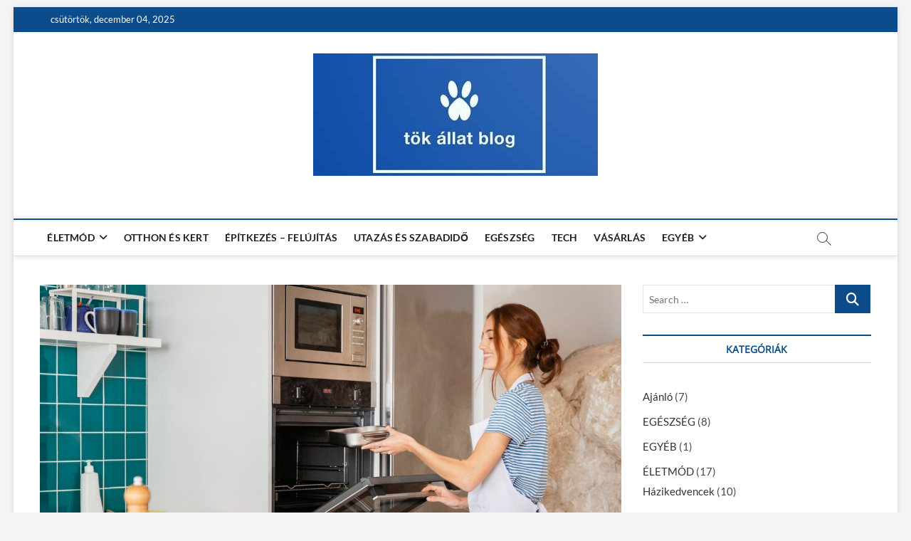

--- FILE ---
content_type: text/html; charset=UTF-8
request_url: https://allateledelgyartok.hu/egyszerubb-vacsora-keszites-miele-sutovel/
body_size: 13944
content:
<!DOCTYPE html>
<html lang="hu" prefix="og: https://ogp.me/ns#">
<head>
<meta charset="UTF-8" />
<link rel="profile" href="http://gmpg.org/xfn/11" />
		 		 		 		 		 		 		 		 		 		 
<!-- Search Engine Optimization by Rank Math - https://rankmath.com/ -->
<title>Egyszerűbb vacsora készítés Miele sütővel - Tök Állat Blog</title>
<meta name="robots" content="index, follow, max-snippet:-1, max-video-preview:-1, max-image-preview:large"/>
<link rel="canonical" href="https://allateledelgyartok.hu/egyszerubb-vacsora-keszites-miele-sutovel/" />
<meta property="og:locale" content="hu_HU" />
<meta property="og:type" content="article" />
<meta property="og:title" content="Egyszerűbb vacsora készítés Miele sütővel - Tök Állat Blog" />
<meta property="og:description" content="Rohanó világunkban igazi áldás, ha megtaláljuk a mindennapi feladatok leegyszerűsítésének a módját. Ilyen például a konyhában töltött idő is, így érdemes olyan készüléket választani, ami&hellip;" />
<meta property="og:url" content="https://allateledelgyartok.hu/egyszerubb-vacsora-keszites-miele-sutovel/" />
<meta property="og:site_name" content="Tök Állat Blog" />
<meta property="article:tag" content="támogatott tartalom" />
<meta property="article:section" content="OTTHON ÉS KERT" />
<meta property="og:image" content="https://allateledelgyartok.hu/wp-content/uploads/2023/09/Egyszerubb-vacsora-keszites-Miele-sutovel_PR-1200x675-1.jpg" />
<meta property="og:image:secure_url" content="https://allateledelgyartok.hu/wp-content/uploads/2023/09/Egyszerubb-vacsora-keszites-Miele-sutovel_PR-1200x675-1.jpg" />
<meta property="og:image:width" content="1200" />
<meta property="og:image:height" content="675" />
<meta property="og:image:alt" content="Egyszerűbb vacsora készítés Miele sütővel_" />
<meta property="og:image:type" content="image/jpeg" />
<meta property="article:published_time" content="2023-09-22T08:00:11+00:00" />
<meta name="twitter:card" content="summary_large_image" />
<meta name="twitter:title" content="Egyszerűbb vacsora készítés Miele sütővel - Tök Állat Blog" />
<meta name="twitter:description" content="Rohanó világunkban igazi áldás, ha megtaláljuk a mindennapi feladatok leegyszerűsítésének a módját. Ilyen például a konyhában töltött idő is, így érdemes olyan készüléket választani, ami&hellip;" />
<meta name="twitter:image" content="https://allateledelgyartok.hu/wp-content/uploads/2023/09/Egyszerubb-vacsora-keszites-Miele-sutovel_PR-1200x675-1.jpg" />
<meta name="twitter:label1" content="Szerző:" />
<meta name="twitter:data1" content="Vendég Szerző" />
<meta name="twitter:label2" content="Olvasási idő" />
<meta name="twitter:data2" content="1 perc" />
<script type="application/ld+json" class="rank-math-schema">{"@context":"https://schema.org","@graph":[{"@type":["Person","Organization"],"@id":"https://allateledelgyartok.hu/#person","name":"BGabor","logo":{"@type":"ImageObject","@id":"https://allateledelgyartok.hu/#logo","url":"https://allateledelgyartok.hu/wp-content/uploads/2022/12/cropped-logo-150x150.jpg","contentUrl":"https://allateledelgyartok.hu/wp-content/uploads/2022/12/cropped-logo-150x150.jpg","caption":"BGabor","inLanguage":"hu"},"image":{"@type":"ImageObject","@id":"https://allateledelgyartok.hu/#logo","url":"https://allateledelgyartok.hu/wp-content/uploads/2022/12/cropped-logo-150x150.jpg","contentUrl":"https://allateledelgyartok.hu/wp-content/uploads/2022/12/cropped-logo-150x150.jpg","caption":"BGabor","inLanguage":"hu"}},{"@type":"WebSite","@id":"https://allateledelgyartok.hu/#website","url":"https://allateledelgyartok.hu","name":"BGabor","publisher":{"@id":"https://allateledelgyartok.hu/#person"},"inLanguage":"hu"},{"@type":"ImageObject","@id":"https://allateledelgyartok.hu/wp-content/uploads/2023/09/Egyszerubb-vacsora-keszites-Miele-sutovel_PR-1200x675-1.jpg","url":"https://allateledelgyartok.hu/wp-content/uploads/2023/09/Egyszerubb-vacsora-keszites-Miele-sutovel_PR-1200x675-1.jpg","width":"1200","height":"675","caption":"Egyszer\u0171bb vacsora k\u00e9sz\u00edt\u00e9s Miele s\u00fct\u0151vel_","inLanguage":"hu"},{"@type":"BreadcrumbList","@id":"https://allateledelgyartok.hu/egyszerubb-vacsora-keszites-miele-sutovel/#breadcrumb","itemListElement":[{"@type":"ListItem","position":"1","item":{"@id":"https://allateledelgyartok.hu","name":"Kezd\u0151lap"}},{"@type":"ListItem","position":"2","item":{"@id":"https://allateledelgyartok.hu/egyszerubb-vacsora-keszites-miele-sutovel/","name":"Egyszer\u0171bb vacsora k\u00e9sz\u00edt\u00e9s Miele s\u00fct\u0151vel"}}]},{"@type":"WebPage","@id":"https://allateledelgyartok.hu/egyszerubb-vacsora-keszites-miele-sutovel/#webpage","url":"https://allateledelgyartok.hu/egyszerubb-vacsora-keszites-miele-sutovel/","name":"Egyszer\u0171bb vacsora k\u00e9sz\u00edt\u00e9s Miele s\u00fct\u0151vel - T\u00f6k \u00c1llat Blog","datePublished":"2023-09-22T08:00:11+00:00","dateModified":"2023-09-22T08:00:11+00:00","isPartOf":{"@id":"https://allateledelgyartok.hu/#website"},"primaryImageOfPage":{"@id":"https://allateledelgyartok.hu/wp-content/uploads/2023/09/Egyszerubb-vacsora-keszites-Miele-sutovel_PR-1200x675-1.jpg"},"inLanguage":"hu","breadcrumb":{"@id":"https://allateledelgyartok.hu/egyszerubb-vacsora-keszites-miele-sutovel/#breadcrumb"}},{"@type":"Person","@id":"https://allateledelgyartok.hu/egyszerubb-vacsora-keszites-miele-sutovel/#author","name":"Vend\u00e9g Szerz\u0151","image":{"@type":"ImageObject","@id":"https://secure.gravatar.com/avatar/20d7f638a49b647ce12384b997cd48d6d5dc55249d3021fd5fdd43da969b6534?s=96&amp;d=mm&amp;r=g","url":"https://secure.gravatar.com/avatar/20d7f638a49b647ce12384b997cd48d6d5dc55249d3021fd5fdd43da969b6534?s=96&amp;d=mm&amp;r=g","caption":"Vend\u00e9g Szerz\u0151","inLanguage":"hu"}},{"@type":"BlogPosting","headline":"Egyszer\u0171bb vacsora k\u00e9sz\u00edt\u00e9s Miele s\u00fct\u0151vel - T\u00f6k \u00c1llat Blog","datePublished":"2023-09-22T08:00:11+00:00","dateModified":"2023-09-22T08:00:11+00:00","author":{"@id":"https://allateledelgyartok.hu/egyszerubb-vacsora-keszites-miele-sutovel/#author","name":"Vend\u00e9g Szerz\u0151"},"publisher":{"@id":"https://allateledelgyartok.hu/#person"},"description":"Rohan\u00f3 vil\u00e1gunkban igazi \u00e1ld\u00e1s, ha megtal\u00e1ljuk a mindennapi feladatok leegyszer\u0171s\u00edt\u00e9s\u00e9nek a m\u00f3dj\u00e1t. Ilyen p\u00e9ld\u00e1ul a konyh\u00e1ban t\u00f6lt\u00f6tt id\u0151 is, \u00edgy \u00e9rdemes olyan k\u00e9sz\u00fcl\u00e9ket v\u00e1lasztani, ami nemcsak hat\u00e9konyabb\u00e1 teszi a folyamatot, de minden alkalommal t\u00f6k\u00e9letes s\u00fct\u00e9si eredm\u00e9nyt garant\u00e1l!","name":"Egyszer\u0171bb vacsora k\u00e9sz\u00edt\u00e9s Miele s\u00fct\u0151vel - T\u00f6k \u00c1llat Blog","@id":"https://allateledelgyartok.hu/egyszerubb-vacsora-keszites-miele-sutovel/#richSnippet","isPartOf":{"@id":"https://allateledelgyartok.hu/egyszerubb-vacsora-keszites-miele-sutovel/#webpage"},"image":{"@id":"https://allateledelgyartok.hu/wp-content/uploads/2023/09/Egyszerubb-vacsora-keszites-Miele-sutovel_PR-1200x675-1.jpg"},"inLanguage":"hu","mainEntityOfPage":{"@id":"https://allateledelgyartok.hu/egyszerubb-vacsora-keszites-miele-sutovel/#webpage"}}]}</script>
<!-- /Rank Math WordPress SEO plugin -->

<link rel='dns-prefetch' href='//www.googletagmanager.com' />
<link rel="alternate" type="application/rss+xml" title="Tök Állat Blog &raquo; hírcsatorna" href="https://allateledelgyartok.hu/feed/" />
<link rel="alternate" title="oEmbed (JSON)" type="application/json+oembed" href="https://allateledelgyartok.hu/wp-json/oembed/1.0/embed?url=https%3A%2F%2Fallateledelgyartok.hu%2Fegyszerubb-vacsora-keszites-miele-sutovel%2F" />
<link rel="alternate" title="oEmbed (XML)" type="text/xml+oembed" href="https://allateledelgyartok.hu/wp-json/oembed/1.0/embed?url=https%3A%2F%2Fallateledelgyartok.hu%2Fegyszerubb-vacsora-keszites-miele-sutovel%2F&#038;format=xml" />
<style id='wp-img-auto-sizes-contain-inline-css' type='text/css'>
img:is([sizes=auto i],[sizes^="auto," i]){contain-intrinsic-size:3000px 1500px}
/*# sourceURL=wp-img-auto-sizes-contain-inline-css */
</style>
<link rel='stylesheet' id='dashicons-css' href='https://allateledelgyartok.hu/wp-includes/css/dashicons.min.css?ver=6.9' type='text/css' media='all' />
<link rel='stylesheet' id='post-views-counter-frontend-css' href='https://allateledelgyartok.hu/wp-content/plugins/post-views-counter/css/frontend.min.css?ver=1.5.9' type='text/css' media='all' />
<style id='wp-emoji-styles-inline-css' type='text/css'>

	img.wp-smiley, img.emoji {
		display: inline !important;
		border: none !important;
		box-shadow: none !important;
		height: 1em !important;
		width: 1em !important;
		margin: 0 0.07em !important;
		vertical-align: -0.1em !important;
		background: none !important;
		padding: 0 !important;
	}
/*# sourceURL=wp-emoji-styles-inline-css */
</style>
<style id='classic-theme-styles-inline-css' type='text/css'>
/*! This file is auto-generated */
.wp-block-button__link{color:#fff;background-color:#32373c;border-radius:9999px;box-shadow:none;text-decoration:none;padding:calc(.667em + 2px) calc(1.333em + 2px);font-size:1.125em}.wp-block-file__button{background:#32373c;color:#fff;text-decoration:none}
/*# sourceURL=/wp-includes/css/classic-themes.min.css */
</style>
<link rel='stylesheet' id='magbook-style-css' href='https://allateledelgyartok.hu/wp-content/themes/magbook/style.css?ver=6.9' type='text/css' media='all' />
<style id='magbook-style-inline-css' type='text/css'>
/* Hide Comments */
			.entry-meta .comments,
			.mb-entry-meta .comments {
				display: none;
				visibility: hidden;
			}
		#site-branding #site-title, #site-branding #site-description{
			clip: rect(1px, 1px, 1px, 1px);
			position: absolute;
		}
/*# sourceURL=magbook-style-inline-css */
</style>
<link rel='stylesheet' id='font-awesome-css' href='https://allateledelgyartok.hu/wp-content/themes/magbook/assets/font-awesome/css/all.min.css?ver=6.9' type='text/css' media='all' />
<link rel='stylesheet' id='magbook-responsive-css' href='https://allateledelgyartok.hu/wp-content/themes/magbook/css/responsive.css?ver=6.9' type='text/css' media='all' />
<link rel='stylesheet' id='magbook-google-fonts-css' href='https://allateledelgyartok.hu/wp-content/fonts/8b310ec95bc34ad956090441ad18ec04.css?ver=6.9' type='text/css' media='all' />
<script type="text/javascript" src="https://allateledelgyartok.hu/wp-includes/js/jquery/jquery.min.js?ver=3.7.1" id="jquery-core-js"></script>
<script type="text/javascript" src="https://allateledelgyartok.hu/wp-includes/js/jquery/jquery-migrate.min.js?ver=3.4.1" id="jquery-migrate-js"></script>

<!-- Google tag (gtag.js) snippet added by Site Kit -->
<!-- Google Analytics snippet added by Site Kit -->
<script type="text/javascript" src="https://www.googletagmanager.com/gtag/js?id=GT-WBZPCBQ" id="google_gtagjs-js" async></script>
<script type="text/javascript" id="google_gtagjs-js-after">
/* <![CDATA[ */
window.dataLayer = window.dataLayer || [];function gtag(){dataLayer.push(arguments);}
gtag("set","linker",{"domains":["allateledelgyartok.hu"]});
gtag("js", new Date());
gtag("set", "developer_id.dZTNiMT", true);
gtag("config", "GT-WBZPCBQ");
//# sourceURL=google_gtagjs-js-after
/* ]]> */
</script>
<link rel="https://api.w.org/" href="https://allateledelgyartok.hu/wp-json/" /><link rel="alternate" title="JSON" type="application/json" href="https://allateledelgyartok.hu/wp-json/wp/v2/posts/247" /><link rel="EditURI" type="application/rsd+xml" title="RSD" href="https://allateledelgyartok.hu/xmlrpc.php?rsd" />
<meta name="generator" content="WordPress 6.9" />
<link rel='shortlink' href='https://allateledelgyartok.hu/?p=247' />

		<!-- GA Google Analytics @ https://m0n.co/ga -->
		<script>
			(function(i,s,o,g,r,a,m){i['GoogleAnalyticsObject']=r;i[r]=i[r]||function(){
			(i[r].q=i[r].q||[]).push(arguments)},i[r].l=1*new Date();a=s.createElement(o),
			m=s.getElementsByTagName(o)[0];a.async=1;a.src=g;m.parentNode.insertBefore(a,m)
			})(window,document,'script','https://www.google-analytics.com/analytics.js','ga');
			ga('create', 'UA-209686792-2', 'auto');
			ga('require', 'linkid');
			ga('set', 'anonymizeIp', true);
			ga('set', 'forceSSL', true);
			ga('send', 'pageview');
		</script>

	<meta name="generator" content="Site Kit by Google 1.167.0" />	<meta name="viewport" content="width=device-width" />
	<link rel="icon" href="https://allateledelgyartok.hu/wp-content/uploads/2022/12/cropped-logo-1-32x32.jpg" sizes="32x32" />
<link rel="icon" href="https://allateledelgyartok.hu/wp-content/uploads/2022/12/cropped-logo-1-192x192.jpg" sizes="192x192" />
<link rel="apple-touch-icon" href="https://allateledelgyartok.hu/wp-content/uploads/2022/12/cropped-logo-1-180x180.jpg" />
<meta name="msapplication-TileImage" content="https://allateledelgyartok.hu/wp-content/uploads/2022/12/cropped-logo-1-270x270.jpg" />
<style id='global-styles-inline-css' type='text/css'>
:root{--wp--preset--aspect-ratio--square: 1;--wp--preset--aspect-ratio--4-3: 4/3;--wp--preset--aspect-ratio--3-4: 3/4;--wp--preset--aspect-ratio--3-2: 3/2;--wp--preset--aspect-ratio--2-3: 2/3;--wp--preset--aspect-ratio--16-9: 16/9;--wp--preset--aspect-ratio--9-16: 9/16;--wp--preset--color--black: #000000;--wp--preset--color--cyan-bluish-gray: #abb8c3;--wp--preset--color--white: #ffffff;--wp--preset--color--pale-pink: #f78da7;--wp--preset--color--vivid-red: #cf2e2e;--wp--preset--color--luminous-vivid-orange: #ff6900;--wp--preset--color--luminous-vivid-amber: #fcb900;--wp--preset--color--light-green-cyan: #7bdcb5;--wp--preset--color--vivid-green-cyan: #00d084;--wp--preset--color--pale-cyan-blue: #8ed1fc;--wp--preset--color--vivid-cyan-blue: #0693e3;--wp--preset--color--vivid-purple: #9b51e0;--wp--preset--gradient--vivid-cyan-blue-to-vivid-purple: linear-gradient(135deg,rgb(6,147,227) 0%,rgb(155,81,224) 100%);--wp--preset--gradient--light-green-cyan-to-vivid-green-cyan: linear-gradient(135deg,rgb(122,220,180) 0%,rgb(0,208,130) 100%);--wp--preset--gradient--luminous-vivid-amber-to-luminous-vivid-orange: linear-gradient(135deg,rgb(252,185,0) 0%,rgb(255,105,0) 100%);--wp--preset--gradient--luminous-vivid-orange-to-vivid-red: linear-gradient(135deg,rgb(255,105,0) 0%,rgb(207,46,46) 100%);--wp--preset--gradient--very-light-gray-to-cyan-bluish-gray: linear-gradient(135deg,rgb(238,238,238) 0%,rgb(169,184,195) 100%);--wp--preset--gradient--cool-to-warm-spectrum: linear-gradient(135deg,rgb(74,234,220) 0%,rgb(151,120,209) 20%,rgb(207,42,186) 40%,rgb(238,44,130) 60%,rgb(251,105,98) 80%,rgb(254,248,76) 100%);--wp--preset--gradient--blush-light-purple: linear-gradient(135deg,rgb(255,206,236) 0%,rgb(152,150,240) 100%);--wp--preset--gradient--blush-bordeaux: linear-gradient(135deg,rgb(254,205,165) 0%,rgb(254,45,45) 50%,rgb(107,0,62) 100%);--wp--preset--gradient--luminous-dusk: linear-gradient(135deg,rgb(255,203,112) 0%,rgb(199,81,192) 50%,rgb(65,88,208) 100%);--wp--preset--gradient--pale-ocean: linear-gradient(135deg,rgb(255,245,203) 0%,rgb(182,227,212) 50%,rgb(51,167,181) 100%);--wp--preset--gradient--electric-grass: linear-gradient(135deg,rgb(202,248,128) 0%,rgb(113,206,126) 100%);--wp--preset--gradient--midnight: linear-gradient(135deg,rgb(2,3,129) 0%,rgb(40,116,252) 100%);--wp--preset--font-size--small: 13px;--wp--preset--font-size--medium: 20px;--wp--preset--font-size--large: 36px;--wp--preset--font-size--x-large: 42px;--wp--preset--spacing--20: 0.44rem;--wp--preset--spacing--30: 0.67rem;--wp--preset--spacing--40: 1rem;--wp--preset--spacing--50: 1.5rem;--wp--preset--spacing--60: 2.25rem;--wp--preset--spacing--70: 3.38rem;--wp--preset--spacing--80: 5.06rem;--wp--preset--shadow--natural: 6px 6px 9px rgba(0, 0, 0, 0.2);--wp--preset--shadow--deep: 12px 12px 50px rgba(0, 0, 0, 0.4);--wp--preset--shadow--sharp: 6px 6px 0px rgba(0, 0, 0, 0.2);--wp--preset--shadow--outlined: 6px 6px 0px -3px rgb(255, 255, 255), 6px 6px rgb(0, 0, 0);--wp--preset--shadow--crisp: 6px 6px 0px rgb(0, 0, 0);}:where(.is-layout-flex){gap: 0.5em;}:where(.is-layout-grid){gap: 0.5em;}body .is-layout-flex{display: flex;}.is-layout-flex{flex-wrap: wrap;align-items: center;}.is-layout-flex > :is(*, div){margin: 0;}body .is-layout-grid{display: grid;}.is-layout-grid > :is(*, div){margin: 0;}:where(.wp-block-columns.is-layout-flex){gap: 2em;}:where(.wp-block-columns.is-layout-grid){gap: 2em;}:where(.wp-block-post-template.is-layout-flex){gap: 1.25em;}:where(.wp-block-post-template.is-layout-grid){gap: 1.25em;}.has-black-color{color: var(--wp--preset--color--black) !important;}.has-cyan-bluish-gray-color{color: var(--wp--preset--color--cyan-bluish-gray) !important;}.has-white-color{color: var(--wp--preset--color--white) !important;}.has-pale-pink-color{color: var(--wp--preset--color--pale-pink) !important;}.has-vivid-red-color{color: var(--wp--preset--color--vivid-red) !important;}.has-luminous-vivid-orange-color{color: var(--wp--preset--color--luminous-vivid-orange) !important;}.has-luminous-vivid-amber-color{color: var(--wp--preset--color--luminous-vivid-amber) !important;}.has-light-green-cyan-color{color: var(--wp--preset--color--light-green-cyan) !important;}.has-vivid-green-cyan-color{color: var(--wp--preset--color--vivid-green-cyan) !important;}.has-pale-cyan-blue-color{color: var(--wp--preset--color--pale-cyan-blue) !important;}.has-vivid-cyan-blue-color{color: var(--wp--preset--color--vivid-cyan-blue) !important;}.has-vivid-purple-color{color: var(--wp--preset--color--vivid-purple) !important;}.has-black-background-color{background-color: var(--wp--preset--color--black) !important;}.has-cyan-bluish-gray-background-color{background-color: var(--wp--preset--color--cyan-bluish-gray) !important;}.has-white-background-color{background-color: var(--wp--preset--color--white) !important;}.has-pale-pink-background-color{background-color: var(--wp--preset--color--pale-pink) !important;}.has-vivid-red-background-color{background-color: var(--wp--preset--color--vivid-red) !important;}.has-luminous-vivid-orange-background-color{background-color: var(--wp--preset--color--luminous-vivid-orange) !important;}.has-luminous-vivid-amber-background-color{background-color: var(--wp--preset--color--luminous-vivid-amber) !important;}.has-light-green-cyan-background-color{background-color: var(--wp--preset--color--light-green-cyan) !important;}.has-vivid-green-cyan-background-color{background-color: var(--wp--preset--color--vivid-green-cyan) !important;}.has-pale-cyan-blue-background-color{background-color: var(--wp--preset--color--pale-cyan-blue) !important;}.has-vivid-cyan-blue-background-color{background-color: var(--wp--preset--color--vivid-cyan-blue) !important;}.has-vivid-purple-background-color{background-color: var(--wp--preset--color--vivid-purple) !important;}.has-black-border-color{border-color: var(--wp--preset--color--black) !important;}.has-cyan-bluish-gray-border-color{border-color: var(--wp--preset--color--cyan-bluish-gray) !important;}.has-white-border-color{border-color: var(--wp--preset--color--white) !important;}.has-pale-pink-border-color{border-color: var(--wp--preset--color--pale-pink) !important;}.has-vivid-red-border-color{border-color: var(--wp--preset--color--vivid-red) !important;}.has-luminous-vivid-orange-border-color{border-color: var(--wp--preset--color--luminous-vivid-orange) !important;}.has-luminous-vivid-amber-border-color{border-color: var(--wp--preset--color--luminous-vivid-amber) !important;}.has-light-green-cyan-border-color{border-color: var(--wp--preset--color--light-green-cyan) !important;}.has-vivid-green-cyan-border-color{border-color: var(--wp--preset--color--vivid-green-cyan) !important;}.has-pale-cyan-blue-border-color{border-color: var(--wp--preset--color--pale-cyan-blue) !important;}.has-vivid-cyan-blue-border-color{border-color: var(--wp--preset--color--vivid-cyan-blue) !important;}.has-vivid-purple-border-color{border-color: var(--wp--preset--color--vivid-purple) !important;}.has-vivid-cyan-blue-to-vivid-purple-gradient-background{background: var(--wp--preset--gradient--vivid-cyan-blue-to-vivid-purple) !important;}.has-light-green-cyan-to-vivid-green-cyan-gradient-background{background: var(--wp--preset--gradient--light-green-cyan-to-vivid-green-cyan) !important;}.has-luminous-vivid-amber-to-luminous-vivid-orange-gradient-background{background: var(--wp--preset--gradient--luminous-vivid-amber-to-luminous-vivid-orange) !important;}.has-luminous-vivid-orange-to-vivid-red-gradient-background{background: var(--wp--preset--gradient--luminous-vivid-orange-to-vivid-red) !important;}.has-very-light-gray-to-cyan-bluish-gray-gradient-background{background: var(--wp--preset--gradient--very-light-gray-to-cyan-bluish-gray) !important;}.has-cool-to-warm-spectrum-gradient-background{background: var(--wp--preset--gradient--cool-to-warm-spectrum) !important;}.has-blush-light-purple-gradient-background{background: var(--wp--preset--gradient--blush-light-purple) !important;}.has-blush-bordeaux-gradient-background{background: var(--wp--preset--gradient--blush-bordeaux) !important;}.has-luminous-dusk-gradient-background{background: var(--wp--preset--gradient--luminous-dusk) !important;}.has-pale-ocean-gradient-background{background: var(--wp--preset--gradient--pale-ocean) !important;}.has-electric-grass-gradient-background{background: var(--wp--preset--gradient--electric-grass) !important;}.has-midnight-gradient-background{background: var(--wp--preset--gradient--midnight) !important;}.has-small-font-size{font-size: var(--wp--preset--font-size--small) !important;}.has-medium-font-size{font-size: var(--wp--preset--font-size--medium) !important;}.has-large-font-size{font-size: var(--wp--preset--font-size--large) !important;}.has-x-large-font-size{font-size: var(--wp--preset--font-size--x-large) !important;}
/*# sourceURL=global-styles-inline-css */
</style>
</head>
<body class="wp-singular post-template-default single single-post postid-247 single-format-standard wp-custom-logo wp-embed-responsive wp-theme-magbook boxed-layout n-sld top-logo-title">
	<div id="page" class="site">
	<a class="skip-link screen-reader-text" href="#site-content-contain">Skip to content</a>
	<!-- Masthead ============================================= -->
	<header id="masthead" class="site-header" role="banner">
		<div class="header-wrap">
						<!-- Top Header============================================= -->
			<div class="top-header">

									<div class="top-bar">
						<div class="wrap">
															<div class="top-bar-date">
									<span>csütörtök, december 04, 2025</span>
								</div>
							<div class="header-social-block"></div><!-- end .header-social-block -->
						</div> <!-- end .wrap -->
					</div> <!-- end .top-bar -->
				
				<!-- Main Header============================================= -->
				<div class="logo-bar"> <div class="wrap"> <div id="site-branding"><a href="https://allateledelgyartok.hu/" class="custom-logo-link" rel="home"><img width="400" height="172" src="https://allateledelgyartok.hu/wp-content/uploads/2022/12/cropped-logo.jpg" class="custom-logo" alt="Tök Állat Blog" decoding="async" fetchpriority="high" srcset="https://allateledelgyartok.hu/wp-content/uploads/2022/12/cropped-logo.jpg 400w, https://allateledelgyartok.hu/wp-content/uploads/2022/12/cropped-logo-300x129.jpg 300w" sizes="(max-width: 400px) 100vw, 400px" /></a><div id="site-detail"> <h2 id="site-title"> 				<a href="https://allateledelgyartok.hu/" title="Tök Állat Blog" rel="home"> Tök Állat Blog </a>
				 </h2> <!-- end .site-title --> 					<div id="site-description"> Hírek, információk, ajánlások nem csak háziállat tulajdonosoknak </div> <!-- end #site-description -->
						
		</div></div>		</div><!-- end .wrap -->
	</div><!-- end .logo-bar -->


				<div id="sticky-header" class="clearfix">
					<div class="wrap">
						<div class="main-header clearfix">

							<!-- Main Nav ============================================= -->
									<div id="site-branding">
			<a href="https://allateledelgyartok.hu/" class="custom-logo-link" rel="home"><img width="400" height="172" src="https://allateledelgyartok.hu/wp-content/uploads/2022/12/cropped-logo.jpg" class="custom-logo" alt="Tök Állat Blog" decoding="async" srcset="https://allateledelgyartok.hu/wp-content/uploads/2022/12/cropped-logo.jpg 400w, https://allateledelgyartok.hu/wp-content/uploads/2022/12/cropped-logo-300x129.jpg 300w" sizes="(max-width: 400px) 100vw, 400px" /></a>		</div> <!-- end #site-branding -->
									<nav id="site-navigation" class="main-navigation clearfix" role="navigation" aria-label="Main Menu">
																
									<button class="menu-toggle" type="button" aria-controls="primary-menu" aria-expanded="false">
										<span class="line-bar"></span>
									</button><!-- end .menu-toggle -->
									<ul id="primary-menu" class="menu nav-menu"><li id="menu-item-76" class="menu-item menu-item-type-taxonomy menu-item-object-category menu-item-has-children menu-item-76 cl-8"><a href="https://allateledelgyartok.hu/category/eletmod/">ÉLETMÓD</a>
<ul class="sub-menu">
	<li id="menu-item-39" class="menu-item menu-item-type-taxonomy menu-item-object-category menu-item-39 cl-7"><a href="https://allateledelgyartok.hu/category/eletmod/hazi-kedvencek/">Házikedvencek</a></li>
</ul>
</li>
<li id="menu-item-77" class="menu-item menu-item-type-taxonomy menu-item-object-category current-post-ancestor current-menu-parent current-post-parent menu-item-77 cl-9"><a href="https://allateledelgyartok.hu/category/otthon-kert/">OTTHON ÉS KERT</a></li>
<li id="menu-item-298" class="menu-item menu-item-type-taxonomy menu-item-object-category menu-item-298 cl-17"><a href="https://allateledelgyartok.hu/category/epitkezes-felujitas/">ÉPÍTKEZÉS &#8211; FELÚJÍTÁS</a></li>
<li id="menu-item-300" class="menu-item menu-item-type-taxonomy menu-item-object-category menu-item-300 cl-18"><a href="https://allateledelgyartok.hu/category/utazas-es-szabadido/">UTAZÁS ÉS SZABADIDŐ</a></li>
<li id="menu-item-24" class="menu-item menu-item-type-taxonomy menu-item-object-category menu-item-24 cl-3"><a href="https://allateledelgyartok.hu/category/egeszseg/">EGÉSZSÉG</a></li>
<li id="menu-item-207" class="menu-item menu-item-type-taxonomy menu-item-object-category menu-item-207 cl-13"><a href="https://allateledelgyartok.hu/category/tech/">TECH</a></li>
<li id="menu-item-299" class="menu-item menu-item-type-taxonomy menu-item-object-category menu-item-299 cl-11"><a href="https://allateledelgyartok.hu/category/vasarlas/">VÁSÁRLÁS</a></li>
<li id="menu-item-97" class="menu-item menu-item-type-taxonomy menu-item-object-category menu-item-has-children menu-item-97 cl-1"><a href="https://allateledelgyartok.hu/category/egyeb/">EGYÉB</a>
<ul class="sub-menu">
	<li id="menu-item-301" class="menu-item menu-item-type-taxonomy menu-item-object-category menu-item-301 cl-19"><a href="https://allateledelgyartok.hu/category/gazdasag/">GAZDASÁG</a></li>
</ul>
</li>
</ul>								</nav> <!-- end #site-navigation -->
															<button id="search-toggle" type="button" class="header-search" type="button"></button>
								<div id="search-box" class="clearfix">
									<form class="search-form" action="https://allateledelgyartok.hu/" method="get">
			<label class="screen-reader-text">Search &hellip;</label>
		<input type="search" name="s" class="search-field" placeholder="Search &hellip;" autocomplete="off" />
		<button type="submit" class="search-submit"><i class="fa-solid fa-magnifying-glass"></i></button>
</form> <!-- end .search-form -->								</div>  <!-- end #search-box -->
							
						</div><!-- end .main-header -->
					</div> <!-- end .wrap -->
				</div><!-- end #sticky-header -->

							</div><!-- end .top-header -->
					</div><!-- end .header-wrap -->

		<!-- Breaking News ============================================= -->
		
		<!-- Main Slider ============================================= -->
			</header> <!-- end #masthead -->

	<!-- Main Page Start ============================================= -->
	<div id="site-content-contain" class="site-content-contain">
		<div id="content" class="site-content">
				<div class="wrap">
	<div id="primary" class="content-area">
		<main id="main" class="site-main" role="main">
							<article id="post-247" class="post-247 post type-post status-publish format-standard has-post-thumbnail hentry category-otthon-kert tag-tamogatott-tartalom">
											<div class="post-image-content">
							<figure class="post-featured-image">
								<img width="1200" height="675" src="https://allateledelgyartok.hu/wp-content/uploads/2023/09/Egyszerubb-vacsora-keszites-Miele-sutovel_PR-1200x675-1.jpg" class="attachment-post-thumbnail size-post-thumbnail wp-post-image" alt="Egyszerűbb vacsora készítés Miele sütővel_" decoding="async" srcset="https://allateledelgyartok.hu/wp-content/uploads/2023/09/Egyszerubb-vacsora-keszites-Miele-sutovel_PR-1200x675-1.jpg 1200w, https://allateledelgyartok.hu/wp-content/uploads/2023/09/Egyszerubb-vacsora-keszites-Miele-sutovel_PR-1200x675-1-300x169.jpg 300w, https://allateledelgyartok.hu/wp-content/uploads/2023/09/Egyszerubb-vacsora-keszites-Miele-sutovel_PR-1200x675-1-1024x576.jpg 1024w, https://allateledelgyartok.hu/wp-content/uploads/2023/09/Egyszerubb-vacsora-keszites-Miele-sutovel_PR-1200x675-1-768x432.jpg 768w" sizes="(max-width: 1200px) 100vw, 1200px" />							</figure>
						</div><!-- end.post-image-content -->
										<header class="entry-header">
													<div class="entry-meta">
									<span class="cats-links">
								<a class="cl-9" href="https://allateledelgyartok.hu/category/otthon-kert/">OTTHON ÉS KERT</a>
				</span><!-- end .cat-links -->
							</div>
														<h1 class="entry-title">Egyszerűbb vacsora készítés Miele sütővel</h1> <!-- end.entry-title -->
							<div class="entry-meta"><span class="author vcard"><a href="https://allateledelgyartok.hu/author/admin101/" title="Egyszerűbb vacsora készítés Miele sütővel"><i class="fa-regular fa-user"></i> Vendég Szerző</a></span><span class="posted-on"><a href="https://allateledelgyartok.hu/egyszerubb-vacsora-keszites-miele-sutovel/" title="szeptember 22, 2023"><i class="fa-regular fa-calendar"></i> szeptember 22, 2023</a></span>									<span class="tag-links">
										<a href="https://allateledelgyartok.hu/tag/tamogatott-tartalom/" rel="tag">támogatott tartalom</a>									</span> <!-- end .tag-links -->
								</div> <!-- end .entry-meta -->					</header> <!-- end .entry-header -->
					<div class="entry-content">
							<p>Rohanó világunkban igazi áldás, ha megtaláljuk a mindennapi feladatok leegyszerűsítésének a módját. Ilyen például a konyhában töltött idő is, így érdemes olyan készüléket választani, ami nemcsak hatékonyabbá teszi a folyamatot, de minden alkalommal tökéletes sütési eredményt garantál!</p>
<h2>Nem mindenki születik konyhatündérnek</h2>
<p>Szerencsére a legmodernebb készülékek már az ajtónkon kopogtatnak, hogy végérvényesen is átformálhassák az ételkészítéshez való hozzáállásunkat és csökkentsék a főzéssel járó stresszt, miközben kifogástalan eredményt biztosítanak. Pont erre törekszik egy Miele sütő is!</p>
<h3>Szakácskönyv forgatás? Már a múlté! A Miele lesz a személyes kulináris asszisztensed!</h3>
<p>Van egy halom szakácskönyved, ami a polcodon porosodik? Ez egy gyakori kényszerhelyzet &#8211; bármennyire is szeretjük gyűjteni a recepteket, a konyhai káosz közepette kihívást jelenthet átlapozni őket. Szerencsére a modern készülékek, mint például a Miele modelljei, azonnali megoldást kínálnak erre is!</p>
<p>Egy Miele sütő újradefiniálja a főzés fogalmát: kívülről fújja a Te kedvenc receptjeidet, legyen szó húsételekről, tésztákról vagy süteményekről. Az automatikus programoknak köszönhetően egyszerűen csak elő kell hívnod a készülékből a kedvenc recepted, a Miele sütő pedig gondoskodik a többiről. Például beállítja az optimális sütési módot, hőmérsékletet és időt, így biztosítva, hogy az ételek olyan finomak legyenek, ahogyan azt elképzelted. Ráadásul mindezt kombinálhatod a kiegészítő mikrohullámú sütő funkcióval, hogy ételeid még gyorsabban elkészüljenek. Még a húsok sütési fokát is testreszabhatod az egyéni ízlésednek megfelelően. Mondj búcsút a találgatásoknak a konyhában, és engedj teret a stresszmentes főzésnek!</p>
<h3>Beépített maghőmérő: Tűpontos sütési eredmények minden alkalommal!</h3>
<p>Kevés annál elkeserítőbb dolog van, mint belevágni egy sült húsba, és rádöbbeni, hogy túlságosan átsült vagy épp ellenkezőleg: még nyers maradt a közepe. Nos, igen, a hagyományos sütők szépek és jók, csak éppen hajlamosak megkövetelni az aprólékos figyelmet, így állandóan bennünk lesz a kétely, hogy vajon milyen lesz a végeredmény? A beépített maghőmérővel felvértezett <a href="https://www.netmarkabolt.hu/blog/miele-suto" target="_blank" rel="noopener">Miele sütő</a> modellek örökre leszámolnak az ilyesfajta aggodalmakkal!</p>
<p>A maghőmérő igen ígéretes találmány a konyhában, tekintve, hogy a hőmérséklet ellenőrzésnek hála tökéletes sütési eredményt garantál. Igen ám, de ehhez az kell, hogy időnként kinyissuk a sütő ajtaját, és rámérjünk az ételre. Ennek áthidalására kiváló megoldást nyújthat egy beépített maghőmérő, ami a Miele sütő esetében például közvetlenül az ajtóban foglal helyet. Ez a zseniális kütyü lehetővé teszi, hogy úgy tudjuk nyomon követni a húsételek elkészültét, hogy eközben felszabadulhatunk a konyhából. Ha pedig elkészült a vacsora, egy szöveges üzenettel és akusztikus hangjelzéssel adja majd tudtunkra, hogy el lehet kezdeni tálalni.</p>
<div class="post-views content-post post-247 entry-meta load-static">
				<span class="post-views-icon dashicons dashicons-chart-bar"></span> <span class="post-views-label">Megtekintés:</span> <span class="post-views-count">279</span>
			</div>			
					</div><!-- end .entry-content -->
									</article><!-- end .post -->
				
	<nav class="navigation post-navigation" aria-label="Bejegyzések">
		<h2 class="screen-reader-text">Bejegyzés navigáció</h2>
		<div class="nav-links"><div class="nav-previous"><a href="https://allateledelgyartok.hu/az-abs-fekrendszer-elonyei-es-hatranyai/" rel="prev"><span class="meta-nav" aria-hidden="true">Previous</span> <span class="screen-reader-text">Previous post:</span> <span class="post-title">Az ABS fékrendszer előnyei és hátrányai</span></a></div><div class="nav-next"><a href="https://allateledelgyartok.hu/hogyan-vasarolhatok-termeszetes-es-organikus-sminktermekeket/" rel="next"><span class="meta-nav" aria-hidden="true">Next</span> <span class="screen-reader-text">Next post:</span> <span class="post-title">Hogyan vásárolhatok természetes és organikus sminktermékeket</span></a></div></div>
	</nav>		</main><!-- end #main -->
	</div> <!-- #primary -->

<aside id="secondary" class="widget-area" role="complementary" aria-label="Side Sidebar">
    <aside id="search-2" class="widget widget_search"><form class="search-form" action="https://allateledelgyartok.hu/" method="get">
			<label class="screen-reader-text">Search &hellip;</label>
		<input type="search" name="s" class="search-field" placeholder="Search &hellip;" autocomplete="off" />
		<button type="submit" class="search-submit"><i class="fa-solid fa-magnifying-glass"></i></button>
</form> <!-- end .search-form --></aside><aside id="categories-2" class="widget widget_categories"><h2 class="widget-title">Kategóriák</h2>
			<ul>
					<li class="cat-item cat-item-12"><a href="https://allateledelgyartok.hu/category/ajanlo/">Ajánló</a> (7)
</li>
	<li class="cat-item cat-item-3"><a href="https://allateledelgyartok.hu/category/egeszseg/">EGÉSZSÉG</a> (8)
</li>
	<li class="cat-item cat-item-1"><a href="https://allateledelgyartok.hu/category/egyeb/">EGYÉB</a> (1)
</li>
	<li class="cat-item cat-item-8"><a href="https://allateledelgyartok.hu/category/eletmod/">ÉLETMÓD</a> (17)
<ul class='children'>
	<li class="cat-item cat-item-7"><a href="https://allateledelgyartok.hu/category/eletmod/hazi-kedvencek/">Házikedvencek</a> (10)
</li>
</ul>
</li>
	<li class="cat-item cat-item-17"><a href="https://allateledelgyartok.hu/category/epitkezes-felujitas/">ÉPÍTKEZÉS &#8211; FELÚJÍTÁS</a> (7)
</li>
	<li class="cat-item cat-item-9"><a href="https://allateledelgyartok.hu/category/otthon-kert/">OTTHON ÉS KERT</a> (22)
</li>
	<li class="cat-item cat-item-13"><a href="https://allateledelgyartok.hu/category/tech/">TECH</a> (11)
</li>
	<li class="cat-item cat-item-18"><a href="https://allateledelgyartok.hu/category/utazas-es-szabadido/">UTAZÁS ÉS SZABADIDŐ</a> (1)
</li>
	<li class="cat-item cat-item-11"><a href="https://allateledelgyartok.hu/category/vasarlas/">VÁSÁRLÁS</a> (1)
</li>
			</ul>

			</aside><!-- Category Box Widget ============================================= --><aside id="magbook_category_box_widgets-3" class="widget widget-cat-box">						<div class="box-layout-1">
							<h2 class="widget-title">
											<span>Ajánló</span>
									</h2><!-- end .widget-title -->
							<div class="cat-box-wrap clearfix">
										<div class="cat-box-primary">
 						<article id="post-279" class="post-279 post type-post status-publish format-standard has-post-thumbnail hentry category-ajanlo category-tech">
														<div class="cat-box-image">
								<figure class="post-featured-image">
									<a title="Legyen rendben az ABS kocka nyaralás előtt: miért fontos az időben történő javítás?" href="https://allateledelgyartok.hu/legyen-rendben-az-abs-kocka-nyaralas-elott/"><img width="700" height="496" src="https://allateledelgyartok.hu/wp-content/uploads/2024/07/Legyen-rendben-az-ABS-kocka-nyaralas-elott-700x496.jpg" class="attachment-magbook-featured-image size-magbook-featured-image wp-post-image" alt="Legyen rendben az ABS kocka nyaralás előtt" decoding="async" loading="lazy" /></a>
								</figure>
								<!-- end .post-featured-image -->
							</div>
							<!-- end .cat-box-image -->
														<div class="cat-box-text">
								<header class="entry-header">
									<div class="entry-meta">	<span class="cats-links">
								<a class="cl-12" href="https://allateledelgyartok.hu/category/ajanlo/">Ajánló</a>
									<a class="cl-13" href="https://allateledelgyartok.hu/category/tech/">TECH</a>
				</span><!-- end .cat-links -->
</div> <!-- end .entry-meta -->									<h2 class="entry-title">
										<a title="Legyen rendben az ABS kocka nyaralás előtt: miért fontos az időben történő javítás?" href="https://allateledelgyartok.hu/legyen-rendben-az-abs-kocka-nyaralas-elott/">Legyen rendben az ABS kocka nyaralás előtt: miért fontos az időben történő javítás?</a>
									</h2>
									<!-- end.entry-title -->
									<div class="entry-meta"><span class="author vcard"><a href="https://allateledelgyartok.hu/author/szblanka/" title="Legyen rendben az ABS kocka nyaralás előtt: miért fontos az időben történő javítás?"><i class="fa-regular fa-user"></i> SZBlanka</a></span><span class="posted-on"><a href="https://allateledelgyartok.hu/legyen-rendben-az-abs-kocka-nyaralas-elott/" title="június 30, 2024"><i class="fa-regular fa-calendar"></i> június 30, 2024</a></span></div> <!-- end .entry-meta -->								</header>
								<!-- end .entry-header -->
								<div class="entry-content">
									<p>A nyári időszakban sokan indulnak hosszabb autós utazásokra, hogy felfedezzék a világot, vagy csak pihenjenek egy távoli helyen. Azonban az utazás előkészületei során nem szabad&hellip; </p>
								</div>
								<!-- end .entry-content -->
							</div>
							<!-- end .cat-box-text -->
						</article>
						<!-- end .post -->
					</div> <!-- end .cat-box-primary/ secondary -->
											<div class="cat-box-secondary">
 						<article id="post-276" class="post-276 post type-post status-publish format-standard has-post-thumbnail hentry category-ajanlo category-tech">
														<div class="cat-box-image">
								<figure class="post-featured-image">
									<a title="Mit tegyünk, ha a kutyánk megrágta a váltókart a kocsiban?" href="https://allateledelgyartok.hu/mit-tegyunk-ha-a-kutyank-megragta-a-valtokart-a-kocsiban/"><img width="700" height="496" src="https://allateledelgyartok.hu/wp-content/uploads/2024/07/Mit-tegyunk-ha-a-kutyank-megragta-a-valtokart-a-kocsiban-700x496.jpg" class="attachment-magbook-featured-image size-magbook-featured-image wp-post-image" alt="Mit tegyünk, ha a kutyánk megrágta a váltókart a kocsiban" decoding="async" loading="lazy" /></a>
								</figure>
								<!-- end .post-featured-image -->
							</div>
							<!-- end .cat-box-image -->
														<div class="cat-box-text">
								<header class="entry-header">
									<div class="entry-meta">	<span class="cats-links">
								<a class="cl-12" href="https://allateledelgyartok.hu/category/ajanlo/">Ajánló</a>
									<a class="cl-13" href="https://allateledelgyartok.hu/category/tech/">TECH</a>
				</span><!-- end .cat-links -->
</div> <!-- end .entry-meta -->									<h2 class="entry-title">
										<a title="Mit tegyünk, ha a kutyánk megrágta a váltókart a kocsiban?" href="https://allateledelgyartok.hu/mit-tegyunk-ha-a-kutyank-megragta-a-valtokart-a-kocsiban/">Mit tegyünk, ha a kutyánk megrágta a váltókart a kocsiban?</a>
									</h2>
									<!-- end.entry-title -->
									<div class="entry-meta"><span class="author vcard"><a href="https://allateledelgyartok.hu/author/szblanka/" title="Mit tegyünk, ha a kutyánk megrágta a váltókart a kocsiban?"><i class="fa-regular fa-user"></i> SZBlanka</a></span><span class="posted-on"><a href="https://allateledelgyartok.hu/mit-tegyunk-ha-a-kutyank-megragta-a-valtokart-a-kocsiban/" title="június 27, 2024"><i class="fa-regular fa-calendar"></i> június 27, 2024</a></span></div> <!-- end .entry-meta -->								</header>
								<!-- end .entry-header -->
								<div class="entry-content">
									<p>Mindannyian tudjuk, hogy kutyáink olykor hajlamosak a legváratlanabb tárgyakat is megrágni, legyen az cipő, távirányító vagy akár a kocsink váltókarja. De mit tegyünk, ha ez&hellip; </p>
								</div>
								<!-- end .entry-content -->
							</div>
							<!-- end .cat-box-text -->
						</article>
						<!-- end .post -->
					</div> <!-- end .cat-box-primary/ secondary -->
											<div class="cat-box-secondary">
 						<article id="post-228" class="post-228 post type-post status-publish format-standard has-post-thumbnail hentry category-ajanlo category-eletmod">
														<div class="cat-box-image">
								<figure class="post-featured-image">
									<a title="Amikor problémát jelent a korai orgazmus" href="https://allateledelgyartok.hu/amikor-problemat-jelent-a-korai-orgazmus/"><img width="700" height="496" src="https://allateledelgyartok.hu/wp-content/uploads/2023/04/korai-magomles-700x496.jpg" class="attachment-magbook-featured-image size-magbook-featured-image wp-post-image" alt="korai magömlés" decoding="async" loading="lazy" /></a>
								</figure>
								<!-- end .post-featured-image -->
							</div>
							<!-- end .cat-box-image -->
														<div class="cat-box-text">
								<header class="entry-header">
									<div class="entry-meta">	<span class="cats-links">
								<a class="cl-12" href="https://allateledelgyartok.hu/category/ajanlo/">Ajánló</a>
									<a class="cl-8" href="https://allateledelgyartok.hu/category/eletmod/">ÉLETMÓD</a>
				</span><!-- end .cat-links -->
</div> <!-- end .entry-meta -->									<h2 class="entry-title">
										<a title="Amikor problémát jelent a korai orgazmus" href="https://allateledelgyartok.hu/amikor-problemat-jelent-a-korai-orgazmus/">Amikor problémát jelent a korai orgazmus</a>
									</h2>
									<!-- end.entry-title -->
									<div class="entry-meta"><span class="author vcard"><a href="https://allateledelgyartok.hu/author/gkriszti/" title="Amikor problémát jelent a korai orgazmus"><i class="fa-regular fa-user"></i> GKriszti</a></span><span class="posted-on"><a href="https://allateledelgyartok.hu/amikor-problemat-jelent-a-korai-orgazmus/" title="április 25, 2023"><i class="fa-regular fa-calendar"></i> április 25, 2023</a></span></div> <!-- end .entry-meta -->								</header>
								<!-- end .entry-header -->
								<div class="entry-content">
									<p>A szexuális együttlét során átélt élmények, tapasztalatok akár pozitívak, akár negatívak, nagyban meghatározzák mindennapjainkat. A kiegyensúlyozott párkapcsolatra törekedni, a szexuális életben az elérhető legnagyobb boldogságot&hellip; </p>
								</div>
								<!-- end .entry-content -->
							</div>
							<!-- end .cat-box-text -->
						</article>
						<!-- end .post -->
					</div> <!-- end .cat-box-primary/ secondary -->
											<div class="cat-box-secondary">
 						<article id="post-153" class="post-153 post type-post status-publish format-standard has-post-thumbnail hentry category-ajanlo category-egeszseg">
														<div class="cat-box-image">
								<figure class="post-featured-image">
									<a title="A felhasználói vélemények segítségünkre lehetnek a CBD olaj használatában" href="https://allateledelgyartok.hu/a-felhasznaloi-velemenyek-segitsegunkre-lehetnek-a-cbd-olaj-hasznalataban/"><img width="700" height="496" src="https://allateledelgyartok.hu/wp-content/uploads/2022/05/kannabisz-olaj-700x496.jpg" class="attachment-magbook-featured-image size-magbook-featured-image wp-post-image" alt="kannabisz olaj kutyáknak" decoding="async" loading="lazy" /></a>
								</figure>
								<!-- end .post-featured-image -->
							</div>
							<!-- end .cat-box-image -->
														<div class="cat-box-text">
								<header class="entry-header">
									<div class="entry-meta">	<span class="cats-links">
								<a class="cl-12" href="https://allateledelgyartok.hu/category/ajanlo/">Ajánló</a>
									<a class="cl-3" href="https://allateledelgyartok.hu/category/egeszseg/">EGÉSZSÉG</a>
				</span><!-- end .cat-links -->
</div> <!-- end .entry-meta -->									<h2 class="entry-title">
										<a title="A felhasználói vélemények segítségünkre lehetnek a CBD olaj használatában" href="https://allateledelgyartok.hu/a-felhasznaloi-velemenyek-segitsegunkre-lehetnek-a-cbd-olaj-hasznalataban/">A felhasználói vélemények segítségünkre lehetnek a CBD olaj használatában</a>
									</h2>
									<!-- end.entry-title -->
									<div class="entry-meta"><span class="author vcard"><a href="https://allateledelgyartok.hu/author/gkriszti/" title="A felhasználói vélemények segítségünkre lehetnek a CBD olaj használatában"><i class="fa-regular fa-user"></i> GKriszti</a></span><span class="posted-on"><a href="https://allateledelgyartok.hu/a-felhasznaloi-velemenyek-segitsegunkre-lehetnek-a-cbd-olaj-hasznalataban/" title="május 3, 2022"><i class="fa-regular fa-calendar"></i> május 3, 2022</a></span></div> <!-- end .entry-meta -->								</header>
								<!-- end .entry-header -->
								<div class="entry-content">
									<p>A CBD olajat már nem csak az emberek, hanem kisállatok számára is elérhetővé tették. Amikor hallunk egy jótékony hatású készítményről, akkor felmerül bennünk, hogy akár&hellip; </p>
								</div>
								<!-- end .entry-content -->
							</div>
							<!-- end .cat-box-text -->
						</article>
						<!-- end .post -->
					</div> <!-- end .cat-box-primary/ secondary -->
											<div class="cat-box-secondary">
 						<article id="post-139" class="post-139 post type-post status-publish format-standard has-post-thumbnail hentry category-ajanlo category-egeszseg">
														<div class="cat-box-image">
								<figure class="post-featured-image">
									<a title="Értékes tápanyag a szervezetünk számára a halolaj" href="https://allateledelgyartok.hu/ertekes-tapanyag-a-szervezetunk-szamara-a-halolaj/"><img width="700" height="496" src="https://allateledelgyartok.hu/wp-content/uploads/2022/01/halolaj-kapszula-700x496.jpg" class="attachment-magbook-featured-image size-magbook-featured-image wp-post-image" alt="halolaj kapszula" decoding="async" loading="lazy" /></a>
								</figure>
								<!-- end .post-featured-image -->
							</div>
							<!-- end .cat-box-image -->
														<div class="cat-box-text">
								<header class="entry-header">
									<div class="entry-meta">	<span class="cats-links">
								<a class="cl-12" href="https://allateledelgyartok.hu/category/ajanlo/">Ajánló</a>
									<a class="cl-3" href="https://allateledelgyartok.hu/category/egeszseg/">EGÉSZSÉG</a>
				</span><!-- end .cat-links -->
</div> <!-- end .entry-meta -->									<h2 class="entry-title">
										<a title="Értékes tápanyag a szervezetünk számára a halolaj" href="https://allateledelgyartok.hu/ertekes-tapanyag-a-szervezetunk-szamara-a-halolaj/">Értékes tápanyag a szervezetünk számára a halolaj</a>
									</h2>
									<!-- end.entry-title -->
									<div class="entry-meta"><span class="author vcard"><a href="https://allateledelgyartok.hu/author/gkriszti/" title="Értékes tápanyag a szervezetünk számára a halolaj"><i class="fa-regular fa-user"></i> GKriszti</a></span><span class="posted-on"><a href="https://allateledelgyartok.hu/ertekes-tapanyag-a-szervezetunk-szamara-a-halolaj/" title="január 24, 2022"><i class="fa-regular fa-calendar"></i> január 24, 2022</a></span></div> <!-- end .entry-meta -->								</header>
								<!-- end .entry-header -->
								<div class="entry-content">
									<p>Aki az állatokat szereti, az általában a természettel is barátságban áll. A természet által tálcán kínált tápanyagokért pedig csak ki kell nyújtanunk a kezünket. Ha&hellip; </p>
								</div>
								<!-- end .entry-content -->
							</div>
							<!-- end .cat-box-text -->
						</article>
						<!-- end .post -->
					</div> <!-- end .cat-box-primary/ secondary -->
											<div class="cat-box-secondary">
 						<article id="post-135" class="post-135 post type-post status-publish format-standard has-post-thumbnail hentry category-ajanlo category-otthon-kert">
														<div class="cat-box-image">
								<figure class="post-featured-image">
									<a title="A klímakarbantartás elengedhetetlen" href="https://allateledelgyartok.hu/a-klimakarbantartas-elengedhetetlen/"><img width="700" height="496" src="https://allateledelgyartok.hu/wp-content/uploads/2022/01/klima-1-700x496.jpg" class="attachment-magbook-featured-image size-magbook-featured-image wp-post-image" alt="klíma" decoding="async" loading="lazy" /></a>
								</figure>
								<!-- end .post-featured-image -->
							</div>
							<!-- end .cat-box-image -->
														<div class="cat-box-text">
								<header class="entry-header">
									<div class="entry-meta">	<span class="cats-links">
								<a class="cl-12" href="https://allateledelgyartok.hu/category/ajanlo/">Ajánló</a>
									<a class="cl-9" href="https://allateledelgyartok.hu/category/otthon-kert/">OTTHON ÉS KERT</a>
				</span><!-- end .cat-links -->
</div> <!-- end .entry-meta -->									<h2 class="entry-title">
										<a title="A klímakarbantartás elengedhetetlen" href="https://allateledelgyartok.hu/a-klimakarbantartas-elengedhetetlen/">A klímakarbantartás elengedhetetlen</a>
									</h2>
									<!-- end.entry-title -->
									<div class="entry-meta"><span class="author vcard"><a href="https://allateledelgyartok.hu/author/gkriszti/" title="A klímakarbantartás elengedhetetlen"><i class="fa-regular fa-user"></i> GKriszti</a></span><span class="posted-on"><a href="https://allateledelgyartok.hu/a-klimakarbantartas-elengedhetetlen/" title="január 24, 2022"><i class="fa-regular fa-calendar"></i> január 24, 2022</a></span></div> <!-- end .entry-meta -->								</header>
								<!-- end .entry-header -->
								<div class="entry-content">
									<p>A légkondicionáló használata erősen időjárásfüggő, főleg nyáron. Változó, hogy egy év alatt ki, mennyit használja a készüléket, ami attól is függ, hogy hol és milyen&hellip; </p>
								</div>
								<!-- end .entry-content -->
							</div>
							<!-- end .cat-box-text -->
						</article>
						<!-- end .post -->
					</div> <!-- end .cat-box-primary/ secondary -->
											<div class="cat-box-secondary">
 						<article id="post-125" class="post-125 post type-post status-publish format-standard has-post-thumbnail hentry category-ajanlo category-tech">
														<div class="cat-box-image">
								<figure class="post-featured-image">
									<a title="Elektromos autó töltés ára 2022" href="https://allateledelgyartok.hu/elektromos-auto-toltes-ara-2022/"><img width="700" height="496" src="https://allateledelgyartok.hu/wp-content/uploads/2022/01/elektromos-auto-tolto-700x496.jpg" class="attachment-magbook-featured-image size-magbook-featured-image wp-post-image" alt="elektromos autó töltő" decoding="async" loading="lazy" /></a>
								</figure>
								<!-- end .post-featured-image -->
							</div>
							<!-- end .cat-box-image -->
														<div class="cat-box-text">
								<header class="entry-header">
									<div class="entry-meta">	<span class="cats-links">
								<a class="cl-12" href="https://allateledelgyartok.hu/category/ajanlo/">Ajánló</a>
									<a class="cl-13" href="https://allateledelgyartok.hu/category/tech/">TECH</a>
				</span><!-- end .cat-links -->
</div> <!-- end .entry-meta -->									<h2 class="entry-title">
										<a title="Elektromos autó töltés ára 2022" href="https://allateledelgyartok.hu/elektromos-auto-toltes-ara-2022/">Elektromos autó töltés ára 2022</a>
									</h2>
									<!-- end.entry-title -->
									<div class="entry-meta"><span class="author vcard"><a href="https://allateledelgyartok.hu/author/bgabor/" title="Elektromos autó töltés ára 2022"><i class="fa-regular fa-user"></i> BGabor</a></span><span class="posted-on"><a href="https://allateledelgyartok.hu/elektromos-auto-toltes-ara-2022/" title="január 19, 2022"><i class="fa-regular fa-calendar"></i> január 19, 2022</a></span></div> <!-- end .entry-meta -->								</header>
								<!-- end .entry-header -->
								<div class="entry-content">
									<p>A legkifizetődőbb az otthoni töltés, amihez először egy elektromos autó töltő berendezést kell vásárolnunk, ha modernebb típusú autót szeretnénk tölteni. Ha 1 kilowattóra nappali elektromos&hellip; </p>
								</div>
								<!-- end .entry-content -->
							</div>
							<!-- end .cat-box-text -->
						</article>
						<!-- end .post -->
					</div> <!-- end .cat-box-primary/ secondary -->
										</div>
				<!-- end .cat-box-wrap -->
			</div>
			<!-- end .box-layout-1 -->
	</aside><!-- end .widget-cat-box --><aside id="post_views_counter_list_widget-2" class="widget widget_post_views_counter_list_widget"><h2 class="widget-title">Népszerű</h2><ul><li><a class="post-title" href="https://allateledelgyartok.hu/elektromos-auto-toltes-ara-2022/">Elektromos autó töltés ára 2022</a> <span class="count">(3&nbsp;397)</span></li><li><a class="post-title" href="https://allateledelgyartok.hu/mikor-kell-tragyazni-a-foldet/">Mikor kell trágyázni a földet?</a> <span class="count">(1&nbsp;547)</span></li><li><a class="post-title" href="https://allateledelgyartok.hu/hogyan-kell-hasznalni-a-fatyolfoliat/">Hogyan kell használni a fátyolfóliát?</a> <span class="count">(1&nbsp;405)</span></li><li><a class="post-title" href="https://allateledelgyartok.hu/cbd-olaj-kutyaknak-mit-kell-tudni-rola/">CBD olaj kutyáknak &#8211; mit kell tudni róla?</a> <span class="count">(892)</span></li><li><a class="post-title" href="https://allateledelgyartok.hu/milyen-kanapet-valasszanak-a-kutyatulajdonosok/">Milyen kanapét válasszanak a kutyatulajdonosok?</a> <span class="count">(841)</span></li><li><a class="post-title" href="https://allateledelgyartok.hu/gondoljunk-a-hazi-kedvenceinkre-is-a-padlofutes-szereles-soran/">Gondoljunk a házi kedvenceinkre is a padlófűtés szerelés során!</a> <span class="count">(781)</span></li><li><a class="post-title" href="https://allateledelgyartok.hu/a-kutya-epilepszia-tunetei-es-kezelese/">A kutya epilepszia tünetei és kezelése</a> <span class="count">(728)</span></li><li><a class="post-title" href="https://allateledelgyartok.hu/a-felelos-allattartas-rovid-tortenete/">A felelős állattartás rövid története</a> <span class="count">(598)</span></li><li><a class="post-title" href="https://allateledelgyartok.hu/kutyaval-a-parkban-az-egyik-legjobb-idotoltes/">Kutyával a parkban, az egyik legjobb időtöltés</a> <span class="count">(500)</span></li><li><a class="post-title" href="https://allateledelgyartok.hu/a-felhasznaloi-velemenyek-segitsegunkre-lehetnek-a-cbd-olaj-hasznalataban/">A felhasználói vélemények segítségünkre lehetnek a CBD olaj használatában</a> <span class="count">(498)</span></li></ul></aside></aside><!-- end #secondary -->
</div><!-- end .wrap -->
</div><!-- end #content -->
<!-- Footer Start ============================================= -->
<footer id="colophon" class="site-footer" role="contentinfo">
	<div class="site-info">
		<div class="wrap">
						<div class="copyright-wrap clearfix">
				<nav id="footer-navigation" role="navigation" aria-label="Footer Menu"><ul><li id="menu-item-27" class="menu-item menu-item-type-post_type menu-item-object-page menu-item-27"><a href="https://allateledelgyartok.hu/impresszum/">Impresszum</a></li>
<li id="menu-item-28" class="menu-item menu-item-type-post_type menu-item-object-page menu-item-28"><a href="https://allateledelgyartok.hu/adatkezelesi-nyilatkozat/">Adatkezelési nyilatkozat</a></li>
</ul></nav><!-- end #footer-navigation --><div class="copyright">					<a title="Tök Állat Blog" target="_blank" href="https://allateledelgyartok.hu/">Tök Állat Blog</a> | 
									Designed by: <a title="Theme Freesia" target="_blank" href="https://themefreesia.com">Theme Freesia</a> |
									 <a title="WordPress" target="_blank" href="https://wordpress.org">WordPress</a>  | &copy; Copyright All right reserved 								</div>
							</div> <!-- end .copyright-wrap -->
			<div style="clear:both;"></div>
		</div> <!-- end .wrap -->
	</div> <!-- end .site-info -->
				<button class="go-to-top" type="button">
				<span class="icon-bg"></span>
				<span class="back-to-top-text">Top</span>
				<i class="fa fa-angle-up back-to-top-icon"></i>
			</button>
		<div class="page-overlay"></div>
</footer> <!-- end #colophon -->
</div><!-- end .site-content-contain -->
</div><!-- end #page -->
<script type="speculationrules">
{"prefetch":[{"source":"document","where":{"and":[{"href_matches":"/*"},{"not":{"href_matches":["/wp-*.php","/wp-admin/*","/wp-content/uploads/*","/wp-content/*","/wp-content/plugins/*","/wp-content/themes/magbook/*","/*\\?(.+)"]}},{"not":{"selector_matches":"a[rel~=\"nofollow\"]"}},{"not":{"selector_matches":".no-prefetch, .no-prefetch a"}}]},"eagerness":"conservative"}]}
</script>
<script type="text/javascript" src="https://allateledelgyartok.hu/wp-content/themes/magbook/js/magbook-main.js?ver=6.9" id="magbook-main-js"></script>
<script type="text/javascript" src="https://allateledelgyartok.hu/wp-content/themes/magbook/assets/sticky/jquery.sticky.min.js?ver=6.9" id="jquery-sticky-js"></script>
<script type="text/javascript" src="https://allateledelgyartok.hu/wp-content/themes/magbook/assets/sticky/sticky-settings.js?ver=6.9" id="magbook-sticky-settings-js"></script>
<script type="text/javascript" src="https://allateledelgyartok.hu/wp-content/themes/magbook/js/navigation.js?ver=6.9" id="magbook-navigation-js"></script>
<script type="text/javascript" src="https://allateledelgyartok.hu/wp-content/themes/magbook/js/jquery.flexslider-min.js?ver=6.9" id="jquery-flexslider-js"></script>
<script type="text/javascript" id="magbook-slider-js-extra">
/* <![CDATA[ */
var magbook_slider_value = {"magbook_animation_effect":"slide","magbook_slideshowSpeed":"5000","magbook_animationSpeed":"700"};
//# sourceURL=magbook-slider-js-extra
/* ]]> */
</script>
<script type="text/javascript" src="https://allateledelgyartok.hu/wp-content/themes/magbook/js/flexslider-setting.js?ver=6.9" id="magbook-slider-js"></script>
<script type="text/javascript" src="https://allateledelgyartok.hu/wp-content/themes/magbook/js/skip-link-focus-fix.js?ver=6.9" id="magbook-skip-link-focus-fix-js"></script>
<script id="wp-emoji-settings" type="application/json">
{"baseUrl":"https://s.w.org/images/core/emoji/17.0.2/72x72/","ext":".png","svgUrl":"https://s.w.org/images/core/emoji/17.0.2/svg/","svgExt":".svg","source":{"concatemoji":"https://allateledelgyartok.hu/wp-includes/js/wp-emoji-release.min.js?ver=6.9"}}
</script>
<script type="module">
/* <![CDATA[ */
/*! This file is auto-generated */
const a=JSON.parse(document.getElementById("wp-emoji-settings").textContent),o=(window._wpemojiSettings=a,"wpEmojiSettingsSupports"),s=["flag","emoji"];function i(e){try{var t={supportTests:e,timestamp:(new Date).valueOf()};sessionStorage.setItem(o,JSON.stringify(t))}catch(e){}}function c(e,t,n){e.clearRect(0,0,e.canvas.width,e.canvas.height),e.fillText(t,0,0);t=new Uint32Array(e.getImageData(0,0,e.canvas.width,e.canvas.height).data);e.clearRect(0,0,e.canvas.width,e.canvas.height),e.fillText(n,0,0);const a=new Uint32Array(e.getImageData(0,0,e.canvas.width,e.canvas.height).data);return t.every((e,t)=>e===a[t])}function p(e,t){e.clearRect(0,0,e.canvas.width,e.canvas.height),e.fillText(t,0,0);var n=e.getImageData(16,16,1,1);for(let e=0;e<n.data.length;e++)if(0!==n.data[e])return!1;return!0}function u(e,t,n,a){switch(t){case"flag":return n(e,"\ud83c\udff3\ufe0f\u200d\u26a7\ufe0f","\ud83c\udff3\ufe0f\u200b\u26a7\ufe0f")?!1:!n(e,"\ud83c\udde8\ud83c\uddf6","\ud83c\udde8\u200b\ud83c\uddf6")&&!n(e,"\ud83c\udff4\udb40\udc67\udb40\udc62\udb40\udc65\udb40\udc6e\udb40\udc67\udb40\udc7f","\ud83c\udff4\u200b\udb40\udc67\u200b\udb40\udc62\u200b\udb40\udc65\u200b\udb40\udc6e\u200b\udb40\udc67\u200b\udb40\udc7f");case"emoji":return!a(e,"\ud83e\u1fac8")}return!1}function f(e,t,n,a){let r;const o=(r="undefined"!=typeof WorkerGlobalScope&&self instanceof WorkerGlobalScope?new OffscreenCanvas(300,150):document.createElement("canvas")).getContext("2d",{willReadFrequently:!0}),s=(o.textBaseline="top",o.font="600 32px Arial",{});return e.forEach(e=>{s[e]=t(o,e,n,a)}),s}function r(e){var t=document.createElement("script");t.src=e,t.defer=!0,document.head.appendChild(t)}a.supports={everything:!0,everythingExceptFlag:!0},new Promise(t=>{let n=function(){try{var e=JSON.parse(sessionStorage.getItem(o));if("object"==typeof e&&"number"==typeof e.timestamp&&(new Date).valueOf()<e.timestamp+604800&&"object"==typeof e.supportTests)return e.supportTests}catch(e){}return null}();if(!n){if("undefined"!=typeof Worker&&"undefined"!=typeof OffscreenCanvas&&"undefined"!=typeof URL&&URL.createObjectURL&&"undefined"!=typeof Blob)try{var e="postMessage("+f.toString()+"("+[JSON.stringify(s),u.toString(),c.toString(),p.toString()].join(",")+"));",a=new Blob([e],{type:"text/javascript"});const r=new Worker(URL.createObjectURL(a),{name:"wpTestEmojiSupports"});return void(r.onmessage=e=>{i(n=e.data),r.terminate(),t(n)})}catch(e){}i(n=f(s,u,c,p))}t(n)}).then(e=>{for(const n in e)a.supports[n]=e[n],a.supports.everything=a.supports.everything&&a.supports[n],"flag"!==n&&(a.supports.everythingExceptFlag=a.supports.everythingExceptFlag&&a.supports[n]);var t;a.supports.everythingExceptFlag=a.supports.everythingExceptFlag&&!a.supports.flag,a.supports.everything||((t=a.source||{}).concatemoji?r(t.concatemoji):t.wpemoji&&t.twemoji&&(r(t.twemoji),r(t.wpemoji)))});
//# sourceURL=https://allateledelgyartok.hu/wp-includes/js/wp-emoji-loader.min.js
/* ]]> */
</script>
</body>
</html>

--- FILE ---
content_type: text/plain
request_url: https://www.google-analytics.com/j/collect?v=1&_v=j102&aip=1&a=944517407&t=pageview&_s=1&dl=https%3A%2F%2Fallateledelgyartok.hu%2Fegyszerubb-vacsora-keszites-miele-sutovel%2F&ul=en-us%40posix&dt=Egyszer%C5%B1bb%20vacsora%20k%C3%A9sz%C3%ADt%C3%A9s%20Miele%20s%C3%BCt%C5%91vel%20-%20T%C3%B6k%20%C3%81llat%20Blog&sr=1280x720&vp=1280x720&_u=aGBAAUIhAAAAACAAI~&jid=12274764&gjid=373650581&cid=1950671902.1764855938&tid=UA-209686792-2&_gid=1133300925.1764855938&_r=1&_slc=1&z=1603102249
body_size: -571
content:
2,cG-4PNCFC5129